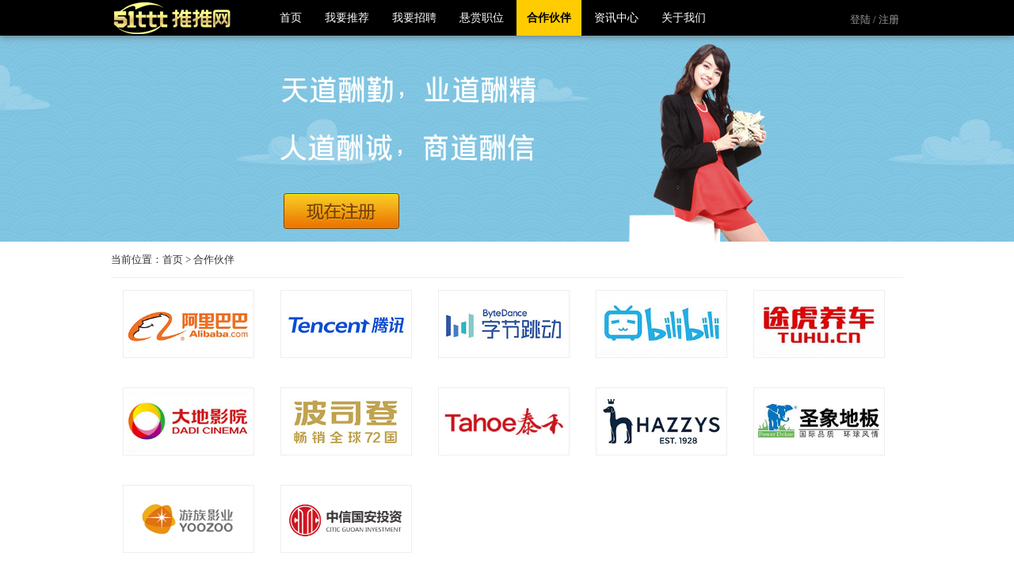

--- FILE ---
content_type: text/html; Charset=utf-8
request_url: http://www.51ttt.com/list-3-12.html
body_size: 2394
content:
<!DOCTYPE html PUBLIC "-//W3C//DTD XHTML 1.0 Transitional//EN" "http://www.w3.org/TR/xhtml1/DTD/xhtml1-transitional.dtd">
<html xmlns="http://www.w3.org/1999/xhtml">
<head>
<meta http-equiv="Content-Type" content="text/html; charset=utf-8" />
<meta name="Keywords" content="上海高端招聘,上海高级经理人招聘-" />
<meta name="Description" content="上海高端招聘,上海高级经理人招聘-" />
<title>合作伙伴-推推网-中高端人才互助推荐平台 </title>
<link rel="shortcut icon" href="favicons.ico" type="image/x-icon" />
<link href="/template/Somehr/cn/css/style.css?v=1.9" rel="stylesheet" type="text/css" />
<script type="text/javascript" src="/template/Somehr/cn/js/jquery-1.8.0.min.js"></script>
<script type="text/javascript" src="/template/Somehr/cn/js/Ji.js"></script>
<script src="/inc/image/pub.js" charset="utf-8" type="text/javascript"></script>
</head>

<body>
<div id="header">
		<div id="Top">
    	<div class="box">
            <div id="Logo"></div>
            <div id="Menu">
            	<ul>
                	<li><a href="/">首页</a></li>
                    
                    <li><a href="/list-1-27.html" >我要推荐</a></li>
                    
                    <li><a href="/list-1-26.html" >我要招聘</a></li>
                    
                    <li><a href="/list-7-14.html" >悬赏职位</a></li>
                    
                    <li><a href="/list-3-12.html"  class="current" >合作伙伴</a></li>
                    
                    <li><a href="/list-2-3.html" >资讯中心</a></li>
                    
                    <li><a href="/list-1-21.html" >关于我们</a></li>
                    
                </ul>
            </div>
            <div id="loginfo"><span id="m_login"><script>getLogin("/inc/AjaxFun.asp?action=login")</script></span></div>
        </div>
    </div>
</div>
<div class="clear"></div>
<div class="Photo_Banner mt45">
	<a href="/reg/" style="background:url(/upload/pic/Photo_Banner.jpg) no-repeat center; width:100%; height:260px; display:inline-block"></a>
</div>
<div class="box">
	<div class="CurTop">
        <div class="Cur">当前位置：<a href='/'>首页</a> > <a href='list-3-12.html'>合作伙伴</a></div>
    </div>
    <div class="clearfix"></div>
    <div class="photo_List">
    	<ul>
        
            <li>
                <img src="/Upload/Pic/16057899278842695.jpg" title="阿里巴巴" width="160" height="80"/>
            </li>
        
            <li>
                <img src="/Upload/Pic/16057895092807081.jpg" title="腾讯" width="160" height="80"/>
            </li>
        
            <li>
                <img src="/Upload/Pic/16057894589399702.jpg" title="字节跳动" width="160" height="80"/>
            </li>
        
            <li>
                <img src="/Upload/Pic/16057895371202253.jpg" title="Bilibili" width="160" height="80"/>
            </li>
        
            <li>
                <img src="/Upload/Pic/16057895657454298.jpg" title="途虎养车" width="160" height="80"/>
            </li>
        
            <li>
                <img src="/Upload/Pic/16057896245217756.jpg" title="大地影院" width="160" height="80"/>
            </li>
        
            <li>
                <img src="/Upload/Pic/16057896442928754.jpg" title="波司登" width="160" height="80"/>
            </li>
        
            <li>
                <img src="/Upload/Pic/16057896898117598.jpg" title="Tahoe泰禾" width="160" height="80"/>
            </li>
        
            <li>
                <img src="/Upload/Pic/16057897065898084.jpg" title="HAZZYS哈吉斯" width="160" height="80"/>
            </li>
        
            <li>
                <img src="/Upload/Pic/16057897397093946.jpg" title="圣象地板" width="160" height="80"/>
            </li>
        
            <li>
                <img src="/Upload/Pic/14339217338641233.png" title="游族影业" width="160" height="80"/>
            </li>
        
            <li>
                <img src="/Upload/Pic/14339217573373426.png" title="中信国安" width="160" height="80"/>
            </li>
        
        </ul>
    </div>
    <div class="pages"><span>共2页 页次:1/2页</span>&nbsp;<span class='nolink'>首页</span><span class='nolink'>上一页</span>&nbsp;<font color=red>1</font>&nbsp;<a href='list-3-12-2.html'>2</a>&nbsp;<a href='list-3-12-2.html'>下一页</a><a href='list-3-12-2.html'>尾页</a></div>
</div>


<div class="clear"></div>
<div class="Footer mt30">
	<div class="box">
    	<div class="FootLogo"></div>
        <div class="FootNav">
        	<div class="Nav">
            	<ul>
                	
                	<li><a href="/">首页</a></li>
                    
                    <li><a href="/list-1-27.html" >我要推荐</a></li>
                    
                    <li><a href="/list-1-26.html" >我要招聘</a></li>
                    
                    <li><a href="/list-7-14.html" >悬赏职位</a></li>
                    
                    <li><a href="/list-3-12.html"  class="current" >合作伙伴</a></li>
                    
                    <li><a href="/list-2-3.html" >资讯中心</a></li>
                    
                    <li><a href="/list-1-21.html" >关于我们</a></li>
                    
                    <!--
                    <li><a href="#5">网站地图</a></li>
                    -->
                </ul>
            </div>
            <div class="copyRight">
            	COPYRIGHT&nbsp;?&nbsp;2009-2014&nbsp;OSOME&nbsp;HUMAN&nbsp;RESOURCE&nbsp;SERVICES&nbsp;CO.LTD.&nbsp;ALL&nbsp;RIGHTS&nbsp;RESERVED.  <a href="http://beian.miit.gov.cn/" target="_blank">沪ICP备14042523号-1</a>
            </div>
        </div>
        <div class="snsIco">
        	<div class="vivo-sns-list">关注推推网:<a href="http://weibo.com/osome" target="_blank" class="sina"><b></b></a><a href="http://t.qq.com/osomehr" target="_blank" class="tencent"><b></b></a><a href="#" class="qzone" style="display:none"><b></b></a><a href="#" class="weixin"><b></b></a><div class="weixin-overbox"><img src="/template/Somehr/cn/images/weixin.gif" /><b></b></div></div>
        </div>
    </div>
</div>
<!--
<script charset="utf-8" type="text/javascript" src="http://wpa.b.qq.com/cgi/wpa.php?key=XzkzODAwNDY1OV8yMTc4NzFfNDAwMDUxMTE1Nl8"></script>
-->
<div style="display:none"><script src="http://s23.cnzz.com/z_stat.php?id=1253618062&web_id=1253618062" language="JavaScript"></script></div>
</body>
</html>

--- FILE ---
content_type: text/html; Charset=utf-8
request_url: http://www.51ttt.com/inc/AjaxFun.asp?action=login&_=1769247202306
body_size: 189
content:
<a href='/Member/login.asp'>登陆</a> / <a href='/Member/login.asp?action=reg'>注册</a>

--- FILE ---
content_type: text/css
request_url: http://www.51ttt.com/template/Somehr/cn/css/style.css?v=1.9
body_size: 16867
content:
@CHARSET "UTF-8";
/*基本信息*/
body,html{height:100%;}
body { margin: 0;padding: 0;font-size:12px;line-height:180%;text-align:left;color:#303030;background:#fff; font-family:"微软雅黑"; font-size:13px;}
p{margin: 0;padding: 0;}
img{border:0;}
a { COLOR: #333; TEXT-DECORATION: none;}
ul,li{list-style:none; margin:0; padding:0;}
a:hover {text-decoration:underline}
.box{ width:1000px; margin:0 auto; position:relative; zoom:1;}
.box2{ width:100%; margin:0 auto; position:relative;border-top-left-radius:2px;border-top-right-radius:2px;}
.box_m5{margin:5px;}
.clear{clear:both; width:100%; height:0px; overflow:hidden}
.mt10{margin-top:10px;}
.mt20{margin-top:20px;}
.mt30{margin-top:30px;}
.mt45{margin-top:45px;}
.grayBg{background:#F7F7F7}
.red{ color:red}
.blue{ color:blue}
.green{ color:green}
.yellow{color:#f90;}
.b{font-weight:bold}
.relative{position:relative}

.dateIco{ background:url(167.gif) right center no-repeat;}
.clearfix {*zoom: 1;}
.clearfix:before,.clearfix:after { display: table; line-height: 0; content: "";}
.clearfix:after { clear: both;}
.indicator{background:url(../images/indicator.gif) no-repeat center center; width:25px; height:25px;}
.hide { display: none;}
.yan{background:url(../images/y.gif) no-repeat; width:23px; height:16px; overflow:hidden; display: inline-block; top:8px; position:absolute;}
.clock{background:url(../images/clock.png) no-repeat; width:16px; height:16px; overflow:hidden; display: inline-block; cursor:pointer}
.msgBox{ display:inline-block; background:url(../images/x.gif) no-repeat; width:19px; height:18px; cursor:pointer}
.msgidBox{ padding-bottom:10px;}
.msgidBox div{ margin:5px auto; width:100%;}
.msgidBox strong{width:100px; float:left; text-align:right}

/* -------------------------------------------- form ------------------------------------------------ */
fieldset { padding: 0; margin: 0; border: 0;}
input.text{ display: inline-block; height: 28px; padding: 0px 6px; font-size: 12px; line-height: 28px; color: #555555;  vertical-align: middle; background-color: #fff;border:1px solid #ccc;-webkit-border-radius: 2px;-moz-border-radius: 2px;      border-radius: 2px;-webkit-box-shadow: inset 0 1px 1px rgba(0, 0, 0, 0.075);-moz-box-shadow: inset 0 1px 1px rgba(0, 0, 0, 0.075);box-shadow: inset 0 1px 1px rgba(0, 0, 0, 0.075);-webkit-transition: border linear 0.2s, box-shadow linear 0.2s;-moz-transition: border linear 0.2s, box-shadow linear 0.2s; -o-transition: border linear 0.2s, box-shadow linear 0.2s;transition: border linear 0.2s, box-shadow linear 0.2s;}



/*网站头部*/
#header{
	
	}
#Top,.memberTop{ height:45px; background:#000;webkit-box-shadow: 0px 0px 20px #000; width:100%;}
#Top{-moz-box-shadow: 0px 0px 10px #666;box-shadow: 0px 0px 10px #666; position:absolute; left:0; top:0; z-index:999}
#Logo{ background:url(../images/Logo.png) no-repeat left center; width:200px; height:45px; position:absolute; top:0; left:0;}
#Menu{position:absolute; left:200px; top:0;}
#Menu ul{ width:600px;}
#Menu ul li{display:inline-block;display:-moz-inline-stack;zoom:1;*display:inline;}
#Menu ul li a{color:#FFF; font-size:14px; padding:0 13px; line-height:45px; height:45px; float:left}
#Menu ul li a:hover,#Menu ul li a.current{background:#FC0; color:#000; text-decoration:none; font-weight:bold}
#loginfo{ position:absolute; right:5px; top:2px; color:#999; line-height:45px;}
#loginfo a{color:#999;}
.mMenu{ width:100%; height:42px; line-height:42px; font-size:14px;-moz-box-shadow: 0px 0px 6px 0px #000;box-shadow: 0px 0px 6px 0px #000; background:#475359; border-top:#56646b solid 1px; border-bottom:1px #152d3e solid}
.mMenu ul li{border-right:1px #4e5a61 solid; border-left:1px solid #3d474d; margin:0; float:left;}
.mMenu ul li a{font-family:"新宋体";color:#FFF; font-size:14px; width:123px; text-align:center; float:left;color:#FFF;}
.mMenu ul li a:hover,.mMenu ul li a.active{background:#FC0; color:#000; text-decoration:none; font-weight:bold}
.banner{margin-top:45px; position:relative; z-index:99}
.loginBox{ position:absolute; right:-290px; top:30px; width:290px; height:320px; background:#000; z-index:1000;filter:alpha(opacity=50);-moz-opacity:0.5; opacity:0.5;}
.loginBox .logNav{}
.loginBox .logNav ul{}
.loginBox .logNav li{background:#333;line-height:35px; height:35px; text-align:center; float:left;width:145px;}
.loginBox .logNav li.active{background:#000; font-size:14px; font-weight:bold;}
.loginBox .logNav li p{ position:relative; color:#FFF}
.logBox{position:absolute; width:260px; padding:20px 15px; height:215px; top:-900; z-index:2000; overflow:hidden}
.logBox .input-text{ height:15px; border-radius:3px; border:1px #ccc solid; padding:10px; width:237px; margin-bottom:10px;}
.logBox .input-ChkText{height:15px; border-radius:3px; border:1px #ccc solid; padding:10px; width:90px; margin-bottom:10px;}
.logBox .btn_Login,.logBox .btn_Reg{height:35px; font-size:18px; font-family:"微软雅黑"; color:#FFF; border-radius:2px;  width:257px; line-height:35px;}
.logBox .btn_Login:hover,.logBox .btn_Reg:hover{ font-size:20px;}
.logBox .btn_Login{ background:#FC0; border:1px #FC0 solid;}
.logBox .btn_Reg{ background:#034689; border:1px #034689 solid;}
.tipReg,.tipLogin{ border-top:dotted #ccc 1px; margin-top:10px; height:45px; line-height:45px; color:#FFF}


/*首页*/
.iXszw .Tit,.iHyzx .Tit,.iZcfx .Tit{font-size:19px; font-family:"微软雅黑"; border-bottom:1px #ccc solid; padding-bottom:8px;}

.iXszw{ width:320px; float:left;}
.iXszw ul{}
.iXszw ul li{ height:25px; line-height:25px; position:relative;}
.iXszw ul li b{ float:left; width:70px; font-weight:normal}
.iXszw ul li span{width:170px;white-space:nowrap; text-overflow:ellipsis;  overflow: hidden; float:left}
.iXszw ul li i{right:0px; position:absolute; text-align:right; font-style:normal; overflow:hidden; height:25px;}


.iHyzx{ width:340px; float:left; margin-left:35px;}
.iHyzx .hotNews{ height:80px; overflow:hidden; margin-top:10px;}
.iHyzx .hotNews .pic{width:115px; height:70px; text-align:center; border:1px solid #ccc; padding:1px; float:left;}
.iHyzx .hotNews .cont{float:right; width:200px;text-overflow: ellipsis; height:70px; font-size:12px;word-wrap: break-word; overflow:hidden; }
.iHyzx .hotNews .title a{ font-weight:bold; color:#009}
.iHyzx .List{margin-top:10px;}
.iHyzx .List li{ background:url(../images/arrow.gif) no-repeat left center; height:25px; line-height:25px; padding-left:10px; position:relative}
.iHyzx .List li .date{ position:absolute; right:0px; color:#ccc; text-align:right;}



.iZcfx{ width:252px; float:right; margin:0 15px;}
.iZcfx .hotNews{ height:80px; overflow:hidden; margin-top:10px; margin-bottom:5px; padding-bottom:5px;}
.iZcfx .hotNews .pic{width:90px; height:70px; text-align:center; border:1px solid #ccc; padding:1px; float:left;}
.iZcfx .hotNews .cont{float:right; width:150px; height:70px; overflow:hidden;word-wrap: break-word; font-size:12px;text-overflow: ellipsis;}
.iZcfx .hotNews .title a{ font-weight:bold;}


.iLink{ padding:30px 0; color:#BBB}
.iLink a{ color:#BBB}
.iLink .Tit{width:65px; float:left;}
.iLink .List{ float:right; width:930px;}
.iLink .List li{display:inline-block;display:-moz-inline-stack;zoom:1;*display:inline; margin-left:10px;}

.iPartners{ padding:30px 0;}
.iPartners .Tit{font-size:19px; font-family:"微软雅黑"; margin-bottom:20px}
.iPartners .List{}
.iPartners .List li{display:inline-block;display:-moz-inline-stack;zoom:1;*display:inline; width:190px; height:90px; margin:3px;}
.iPartners .List li img{width:190px; height:90px;}



.Footer{ background:#202223; height:140px;}
.Footer .FootLogo{background:url(../images/Logo_foot.gif) no-repeat left center; height:140px; width:180px; float:left}
.Footer .FootNav{ float:left; margin-left:40px; height:140px;}
.Footer .FootNav .Nav{ margin-top:30px;}
.Footer .FootNav .Nav li{display:inline-block;display:-moz-inline-stack;zoom:1;*display:inline; margin:0px 12px;}
.Footer .FootNav .Nav li a{ color:#CCC}
.Footer .FootNav .Nav li a:hover{ color:#FC0}
.copyRight{ padding-left:12px; color:#555; margin-top:10px; font-family:Arial, Helvetica, sans-serif; font-size:10px}
.copyRight a{color:#555;}
.copyRight a:hover{color:#3d582e}


.snsIco{position:absolute; top:30px; right:0; color:#ccc;}
.snsIco a{width:27px; height:27px; display:inline-block; overflow:hidden; margin-left:8px; background:#4d4e4f; -webkit-border-radius:4px; -moz-border-radius:4px; -ms-border-radius:4px; border-radius:4px; -webkit-transition:background .2s ease-in-out; -moz-transition:background .2s ease-in-out; -ms-transition:background .2s ease-in-out; transition:background .2s ease-in-out; vertical-align:middle;}
.snsIco a b{width:27px; height:27px; overflow:hidden; display:inline-block; background:url(../images/sns-ico.png) no-repeat;}
.snsIco a:hover b{-webkit-transition-delay:.1s; -moz-transition-delay:.1s; -ms-transition-delay:.1s; transition-delay:.1s;}
.snsIco a.sina b{background-position:0 0;}
.snsIco a.sina:hover{background:#e52c42;}
.snsIco a.sina:hover b{background-position:0 -27px;}
.snsIco a.tencent b{background-position:-27px 0;}
.snsIco a.tencent:hover{background:#14addf;}
.snsIco a.tencent:hover b{background-position:-27px -27px;}
.snsIco a.weixin b{background-position:-54px 0;}
.snsIco a.weixin:hover{background:#20a900;}
.snsIco a.weixin:hover b{background-position:-54px -27px;}
.snsIco a.qzone b{background-position:-81px 0;}
.snsIco a.qzone:hover{background:#ffc600;}
.snsIco a.qzone:hover b{background-position:-81px -27px;}
.snsIco a.renren b{background-position:-108px 0;}
.snsIco a.renren:hover{background:#056be8;}
.snsIco a.renren:hover b{background-position:-108px -27px;}
.weixin-overbox{width:125px; height:125px; background:#fff; position:absolute; bottom:40px; right:-50px; -webkit-border-radius:2px; -moz-border-radius:2px; -ms-border-radius:2px; border-radius:2px; -webkit-box-shadow:0 0 5px rgba(0,0,0,.3); -moz-box-shadow:0 0 5px rgba(0,0,0,.3); -ms-box-shadow:0 0 5px rgba(0,0,0,.3); box-shadow:0 0 5px rgba(0,0,0,.3); z-index:99; display:none;}
.weixin-overbox img{position:relative; left:15px; top:15px;}
.weixin-overbox b{width:18px; height:12px; overflow:hidden; background:url(../images/overbox-cd-icon.png) no-repeat; position:absolute; bottom:-12px; left:50%; margin-left:-9px;}


/*注册页面*/
.regFrm{ width:860px; border:1px solid #ccc; margin:70px auto 10px auto; padding:25px 50px; background:url(../images/welcome-bg.png) no-repeat bottom right}
.regFrm .title{border-bottom:1px #ddd solid; height:60px; line-height:60px; font-family:'微软雅黑'; font-size:20px;}
.regFrm .title em{background:#06C; width:8px; height:25px; overflow:hidden; margin:17px 10px 0 0;}
.regFrm .Frm{width:680px; margin:0 auto}
.regFrm .Frm div{margin-top:20px; height:40px; line-height:40px;}
.regFrm .Frm div.clear{margin-top:1px;}
.regFrm .Frm div Strong{float:left; width:150px; text-align:right; font-weight:normal; margin-top:10px; font-family:'新宋体'; font-size:14px; margin-right:15px;}
.regFrm .Frm div Strong em{color:#F00; margin-right:5px; font-style:normal}
.regFrm .Frm div span{ margin-top:10px}
.regFrm .Frm div span input.text{width:290px; background:#fafafa; height:28px; line-height:28px; font-size:14px; padding:0; border-left:1px #d2d2d2 solid; border-top:1px #d2d2d2 solid; border-right:1px #f2f2f2 solid; border-bottom:1px #f2f2f2 solid; border-radius:0px; padding:0 5px;}
.regFrm .Frm div span button{ height:29px; line-height:29px; padding:0px 10px; background:#3a91e1; color:#fff; border:0; margin:1px 0;}
.regFrm .Frm div span button:hover{ background:#6db2f3;}
.regFrm .Frm div span button.grayBtn{ background:#DDD;}
.regFrm .Frm .subTitle{ background:url(../images/dot-line.png) repeat-x center; height:25px; line-height:25px; margin-top:40px;}
.regFrm .Frm .subTitle i{background:#FFF; float:left; font-style:normal; font-size:14px; padding-right:20px; font-family:'新宋体'; font-weight:bold}
.regFrm .regbtn{ text-align:center}
.regFrm .regbtn button{ height:35px; line-height:35px; padding:0px 30px; font-weight:bold; background:#F60; color:#fff; font-size:16px; border:0;}
.regFrm .regbtn button:hover{ background:#F90;}
.regFrm .btndis{ background:}


/*内页*/
.CurTop{ height:45px; line-height:45px; border-bottom:1px #eee solid; position:relative}
.CurTop .rSearch{ position:absolute; right:0px; top:9px; border:1px #eee solid; height:28px; line-height:28px; padding:0;}
.CurTop .rSearch form{margin:0; padding:0; border:0;}
.CurTop .rSearch form .inTxt{ border:0; height:26px; line-height:26px; width:220px; padding:0 5px; margin:0;}
.CurTop .rSearch form .Btn{ height:28px; line-height:28px; font-size:14px; color:#FFF;background:#FC0; text-align:center; border-left:1px #eee solid; border-top:0px #FC0 solid; border-right:0px #FC0 solid; border-bottom:0px #FC0 solid; width:60px; position:absolute; right:0px; top:0;}

.newsleft,.jobleft{float:left; width:630px; padding:20px; border:1px solid #eee; background:#FFFDF0}

/*新闻咨询*/
.newslist_ctr { margin:0 auto;width:100%;height:35px;line-height:35px;border-bottom:1px #C9C9C9 dotted;font-size:14px;}
.newslist_title { float:left;width:88%;}
.newslist_date { float:left;width:12%;}

.newsshow_title { margin:0 auto;width:100%;height:30px;padding-top:10px;font-size:16px;font-weight:bold;text-align:center;}
.newsshow_sm { margin:0 auto;width:100%;height:30px;line-height:30px;text-align:center;border-bottom:1px #e2e2e2 dotted;margin-bottom:25px; padding-bottom:25px;}
.newsshow_ctt { margin:0 auto;padding:5px 0;width:100%;height:auto;overflow:hidden;line-height:28px;font-size:14px;}
.newsshow_ctt span a { border-bottom:1px #c97500 dashed;}
.newsshow_xg,.newsshow_fx { margin:0 auto;width:100%;height:auto;overflow:hidden;text-align:left;border-top:1px #e2e2e2 solid;line-height:20px;padding-top:5px;}
.newsshow_fx { float:right;width:auto;padding-top:5px;padding-bottom:10px;text-align:right;border:0;}
.slidectr { margin:0 auto;float:left;width:100%;height:auto;}



.newsright{width:300px; float:right}
.newsright .box2{border:1px solid #eee; padding-bottom:10px; overflow:hidden}
.newsright .box2 .Tit{height:35px; line-height:35px; border-bottom:1px solid #eee; background:#F5F5F5}
.newsright .box2 .Tit span{margin-left:15px; font-size:14px; font-weight:bold; color:#000; font-family:"新宋体"}
.newsright .box2 .List{}
.newsright .box2 .List li{background:url(../images/arrow2.gif) no-repeat 5px center; padding-left:15px; line-height:30px; height:30px; padding-right:5px;white-space:nowrap; text-overflow:ellipsis;  overflow: hidden; border-bottom:1px #ddd dotted; margin:0 10px;}
.newsright .box2 .List li a{color:#008; font-size:12px; font-family:"新宋体"}
.newsright .box2 .List li a:hover{text-decoration:underline}

.newsright .newsnav{ margin-bottom:10px;}
.newsright .newsnav ul{margin:10px; text-align:left}
.newsright .newsnav ul li{display:inline-block;display:-moz-inline-stack;zoom:1;*display:inline; border:1px #eee solid; height:28px; line-height:28px; width:44%; margin:5px 5px 0 5px; text-align:center}
.newsright .newsnav ul li.current{ background:#3580BD; color:#FFF}
.newsright .newsnav ul li.current a{color:#fff;}
.newsright .newsnav ul li.current a:hover{ background:#2B6880}
.newsright .newsnav ul li a{float:left;width:100%; height:100%; text-decoration:none}
.newsright .newsnav ul li a:hover{ background:#F9F9F9;}
.newsList{}
.newsList dt strong,.newsList dt h3{display:inline-block;display:-moz-inline-stack;zoom:1;*display:inline; }
.newsList dt strong{ background:url(../images/xwslbg.gif) no-repeat right center; height:22px; padding:0 10px 0 5px; text-align:right; line-height:22px; color:#fff; font-weight:normal;}
.newsList dt h3{ font-size:16px; font-weight:normal}
.newsList dt,.newsList dd,.newsList dl{padding:0; margin:0;}
.newsList dd span{display:inline-block;display:-moz-inline-stack;zoom:1;*display:inline;}
.newsList dd.pic{ width:228px; height:164px; float:left; border:1px solid #ccc;}
.newsList dd.pic img{width:228px; height:164px;}
.newsList dd.Cont{ float:right; width:390px;}
.newsList dd.Cont dl{font-size:12px; color:#333; position:relative}
.newsList dd.Cont .Vtime strong{ font-weight:normal}
.newsList dd.Cont .Views{ background:url(../images/icon1.gif) no-repeat left center; padding-left:20px; color:#ccc; position:absolute; right:0px; height:16px; line-height:16px;}
.newsList dd.Cont .info{ position:relative; line-height:22px; height:135px;text-overflow: ellipsis; width:390px;}
.newsList dd.Cont .info a{ position:absolute; right:-130px; bottom:0; font-weight:bold; color:#03f;width:200px; z-index:999; padding:0; margin:0;}

/*====================赏金猎人============================*/
.jobShowTitle{ color:#2c468c; font-size:33px; font-weight:bold; padding:10px;}
.jobCont{ padding:10px;}
.jobCont h2{font-size:16px; font-family:"新宋体"; margin-top:35px;}
.jobCont .Cont{ padding:5px 20px; font-size:14px; font-family:"新宋体"; line-height:200%;}
.jobCont .Cont strong{ font-weight:normal; margin-right:10px;}
.jobCont .Cont .price{ font-size:28px; font-weight:bold; font-family:"微软雅黑"; color:#F60;}
.jobCont .Cont .l40{width:40%; float:left}
.jobCont .Cont .r50{width:49%; float:right}
.JobList li{ height:30px; line-height:30px; position:relative; margin:0 10px;font-family:"新宋体"; border-bottom:1px #ddd dotted}
.JobList li b{ float:left; width:40px; font-weight:normal; color:#999; overflow:hidden; height:30px;}
.JobList li span{width:180px;white-space:nowrap; text-overflow:ellipsis;  overflow: hidden; float:left}
.JobList li i{right:0px; position:absolute; text-align:right; font-style:normal; overflow:hidden; height:25px; color:#F60}

.JobSoLeft{ float:left; width:745px;}
.JobSoLeft ul{ padding:10px 5px;}
.JobSoLeft li{float:left; color:#666; font-size:12px; font-family:"新宋体"}
.JobSoLeft .rewardBox{width:90px; float:left; border-radius:5px; border:1px solid #D00;-moz-box-shadow: 0px 0px 5px #BBB;box-shadow: 0px 0px 5px #BBB; background:#FFF}
.JobSoLeft .rewardBox .price{height:50px; line-height:50px; font-family:Arial; font-weight:bold; font-size:26px;text-align:center; color:#D00;}
.JobSoLeft .rewardBox .title{text-align:center; height:25px; line-height:25px; font-size:14px; color:#FFF; background:#D00}
.JobSoLeft .jobtitle{margin-left:25px; width:230px;}
.JobSoLeft .jobtitle a{color:#009; font-size:14px; font-weight:bold}
.JobSoLeft .Salary{margin-left:20px;}
.JobSoLeft .Salary span{color:#C00; font-family:Arial; font-weight:bold}
.JobSoLeft .Time{ float:right; width:200px; text-align:center}
.JobSoLeft .Time a{ display:inline-block; height:30px; line-height:30px; font-size:14px; font-weight:bold; background:url(../images/btn_bg.jpg) repeat-x center; padding:0 25px; color:#FFF; margin-top:10px;}
.JobSoLeft .Time a:hover{color:#FF0}


.JobSoRight{ float:right; width:230px;}
.JobSoRight .pList{}
.JobSoRight .pList ul{}
.JobSoRight .pList ul li img{width:230px; border:1px solid #eee;}




.sojob-result-title{ background:#f1f1f1;border-bottom: 1px solid #e6e6e6; height:35px; line-height:35px;}
.sojob-result-title li{float: left; padding-right: 10px;}
.sojob-result-list li{ border-bottom: 1px dotted #e6e6e6}
.sojob-result-list a{ display: block; padding: 14px 10px; color: #454545}
.sojob-result-list h3{ font-weight: normal; margin: 0; padding: 0; color: #03f; font-size: 18px; font-family: "microsoft yahei"; line-height: 20px; padding: 5px 0; word-break: break-all; word-wrap: break-word;}
.sojob-result-list a:hover h3 { color: #fc0;}
.sojob-result a:visited h3 { color: #800080;}
.sojob-result-list a:hover{ background-color: #fafafa; text-decoration: none;}
.sojob-result-list dt{ float: left; padding-right: 10px;}
.sojob-result-list dt span{ color: #999}
.sojob-result-list .company{ width: 160px;}
.sojob-result-list .city{ width: 120px; text-align:center}
.sojob-result-list .date{ width: 150px; float:right; text-align:center}
.sojob-result-list .salary{ width: 90px; white-space: nowrap; padding-right: 0; text-align:center}
.sojob-result-list .salary span{ padding-right: 8px;}
.sojob-result-list .salary .orange{ font-size: 14px; font-family: Arial,"microsoft yahei"; font-weight: normal; color: #ff7f00; vertical-align: middle;}
.sojob-result-list .reward{font-size:18px; color:#F70;font-family: "microsoft yahei"; width:120px; text-align:center}
.sojob-result-list .reward span{ font-size:12px;}
.rewardTag{ background:url(../images/xsbg.gif) no-repeat left center; height:18px; padding:0 5px 0 13px; line-height:18px; font-size:10px; font-family:Arial,Verdana; color:#FFF;display:inline-block;display:-moz-inline-stack;zoom:1;*display:inline;}
.sort{}
.sort li{display:inline-block;display:-moz-inline-stack;zoom:1;*display:inline; width:50%;}

.Ab_Left{width: 230px;overflow: hidden;float: left;}
.Ab_Left .title{background: url(../images/title.jpg) no-repeat;height: 30px;padding-top: 10px;color: #fff;font-weight: 700;padding-left: 40px;font-size: 14px;}
.AbL_box{border-left: 1px solid #dbdbdb;border-right: 1px solid #dbdbdb;margin-bottom: 10px;}
.AbL_box li{width: 228px;background: url(../images/line.gif) repeat-x; height:33px; line-height:33px; border-bottom:1px solid #ddd;}
.AbL_box li a{ background:url(../images/squ1.gif) no-repeat 25px center; padding-left:45px;}
.AbL_box li a:hover{ background:url(../images/squ2.gif) no-repeat 25px center; padding-left:45px; font-weight:bold; text-decoration:none; color:#036}

.Ab_Right{ float:right; width:717px; border:1px solid #b6cbe8; background:url(../images/bg_top.jpg) no-repeat top center; padding:5px 15px;}
.Ab_Right .title{background: url(../images/title_bg.gif) no-repeat left bottom;height: 50px;line-height: 50px;color: #235893;font-weight: 700; font-size:18px; margin-bottom:20px;}

.Photo_Banner{ width:100%; height:260px; text-align:center}

.photo_List{}
.photo_List li{ border:1px solid #eee; padding:2px; width:160px; height:80px; position:relative; margin:15px;display:inline-block;display:-moz-inline-stack;zoom:1;*display:inline; overflow:hidden; text-align:center;}
.photo_List li div{ height:25px; line-height:25px; margin-top:10px;}
.photo_List li:hover{ border:1px solid #FC0}
.photo_List li:hover div{font-weight:bold}

/*会员中心*/
.uInfo{float:left; width:235px; zoom:1; border:1px #e6e6e6 solid; background:#FFF; padding:10px; position:relative}
.uInfo dt{ border-bottom: 1px dotted #f3f3f3; zoom:1; padding-bottom:10px; margin-bottom:10px;}
.uInfo dt span{ font-size:18px; font-weight:bold; font-family:"微软雅黑"; line-height:25px}
.uInfo dt span div{ font-size:12px; font-weight:normal;line-height:25px;}
.uInfo dt span div i{ color:#F00;font-family:"Arial"; font-weight:bold; font-size:16px; padding:5px; font-style:normal;}
.uInfo dt .uIcon{ margin-right:20px; width:75px; height:75px; overflow:hidden; float:left}
.uInfo dt a.uBtn1{margin:0 auto; height:35px; line-height:35px; border:none; width:90%; font-size:18px; font-family:"微软雅黑"; color:#FFF;display:inline-block;display:-moz-inline-stack;zoom:1;*display:inline; border-radius:3px;background:#F90 url(../images/uBtn_bg1.jpg) repeat-x center;}
.uInfo dt a.uBtn1:hover{ background:#FE0 url(../images/uBtn_bg2.jpg) repeat-x center;; text-decoration:none}
.uInfo dt a.uNum{  position:relative;width:90%;display:inline-block;display:-moz-inline-stack;zoom:1;*display:inline; border-radius:3px; padding:0 20px;}
.uInfo dt a.uNum:hover{ text-decoration:none; color:blue}
.uInfo dt a.uNum i{ position:absolute; right:120px; color:#F00; font-weight:bold; font-style:normal}
.uInfo dt a.uNum strong{ position:absolute; right:40px; font-weight:normal; font-family:Arial, Helvetica, sans-serif; font-size:9px}
.uInfo .Ann{ margin-top:20px;}
.uInfo .Ann .title{ height:35px; font-size:16px; font-weight:bold; line-height:35px; border-bottom:1px #eee solid;}
.uInfo .Ann .title span{margin-left:5px; height:15px; width:5px; background:#03C; margin-right:10px; margin-top:12px; overflow:hidden; float:left}
.uInfo .Ann .alist{}
.uInfo .Ann .alist li{ padding:5px; margin-top:5px; border-bottom:1px dotted #ccc;}
.uInfo .Ann .alist li .ntit a{font-size:14px; color:#039; font-family:"新宋体"; font-weight:bold}
.uInfo .Ann .alist li .time{color:#ccc; font-size:10px; margin-top:5px}
.uNewsshow{}
.uNewsshow .title{ text-align:center; color:#999; padding-bottom:10px; border-bottom:1px dotted #ccc;}
.uNewsshow .title h2{ color:#000; margin:5px;}
.uNewsshow .cont{ margin-top:10px;}



.uBox{ width:710px; float:right;zoom:1; border:1px #e6e6e6 solid; background:#FFF; padding:8px;}
.uSearch{ margin-bottom:10px; height:35px; overflow:hidden;}
.uSearch ul li{display:inline-block;display:-moz-inline-stack;zoom:1;*display:inline;}
.uSearch ul li input.text{border-radius:0;-moz-border-radius:0;}
.uSearch ul li input.text{border-radius:0;-moz-border-radius:0;}
.uSearch ul li button{ display:inline-block; height: 28px;font-size: 14px; line-height: 28px; color: #fff;  vertical-align: middle; background-color: #03D;  border:0; padding:0 20px;}
.uSearch ul li button:hover{ background-color:#03F}

.uAcc_Title{ height:35px; line-height:35px; font-size:14px; font-weight:bold; background:#eee; padding-left:20px;}

.uResume_Title{ height:30px; line-height:30px; font-size:14px; background:#F6F6F6; margin-top:20px; position:relative;}
.uResume_Title a.rEdit{ position:absolute; right:80px; top:2px; background:url(../images/rediticon.png) no-repeat center left; padding-left:22px; font-size:12px; font-weight:normal; font-family:"新宋体"; color:#0EA6C0}
.uResume_Title a.rDel{ position:absolute; right:20px; top:2px; background:url(../images/rdelicon.png) no-repeat center left; padding-left:22px; font-size:12px; font-weight:normal; font-family:"新宋体"; color:#0EA6C0}
.rAdd{ color:#009; font-size:16px;}
.uResume_Title em{width:5px; background:#36C; height:30px; overflow:hidden; float:left; margin-right:10px}
.uResumeView{width:710px;}
.uResumeView div{margin:10px; line-height:25px;clear:both;}
.uResumeView div span{float:left;}
.uResume_GK{}
.uResume_GK em{font-style:normal; font-size:5px; margin:0 15px; color:#CCC; font-family:Arial, Helvetica, sans-serif; line-height:25px;}

.ml20,.ml30,.ml50,.ml80,.ml10,.ml15,.ml5{ text-align:left; float:left;}
.mc20,.mc30,.mc50,.mc80,.mc10,.mc15,.mc5{ text-align:center; float:left}
.mr20,.mr30,.mr50,.mr80,.mr10,.mr15,.mr5{ text-align:right; float:left}
.ml20,.mc20,.mr20{width:20%;}
.ml30,.mc30,.mr30{width:30%;}
.ml50,.mc50,.mr50{width:50%;}
.ml80,.mc80,.mr80{width:80%;}
.ml10,.mc10,.mr10{width:10%;}
.ml15,.mc15,.mr15{width:15%;}
.ml5,.mc5,.mr5{width:5%;}

.Frm{ position:relative}
.Frm div{ margin:10px;}
.Frm span{display:inline-block;display:-moz-inline-stack;zoom:1;*display:inline;}
.Frm .Frm_Tit{ width:150px; text-align:right; font-weight:bold}
.Frm .uPic{ position:absolute; right:120px; top:30px; text-align:center}
.Frm .uPic img{border:3px solid #eee;}
.Frm .uPic .input_up{width:105px; text-align:left;}
.Frm .uPic .input_up i{float:left;width: 14px;height: 14px;margin-top: 2px;margin-left: 2px;margin-right: 5px;background: url(../images/resume_big.png) -8px -95px no-repeat;}
.Btn{text-align:center; margin-top:40px;}
.Btn button{ text-align:center; padding:0 15PX; margin:0; border:none; height:35px; line-height:35px;}
.input_btn{ background:#4685d8; color:#FFF;}
.input_btn2{ background:#C40005; color:#FFF;}
.input_btn:hover,.input_btn2:hover{ background:#EEE;color:#333;}


.resumeTit{height:40px; border-bottom:1px #EEE solid; font-size:16px; line-height:40px; background:url(../images/tag.gif) no-repeat 10px center; padding-left:40px; margin-top:50px;}


/*选项卡样式*/
ul.tabs {margin:0px; padding-left:10px;margin-top:5px;margin-bottom:6px; border-bottom:1px #ddd solid; position:relative; height:27px;}
ul.tabs li {display:inline;}
ul.tabs li a {background-color:#464c54;color:#ffebb5;padding:8px 14px 8px 14px;text-decoration:none;font-size:12px;font-family:Verdana, Arial, Helvetica, sans-serif;font-weight:bold;text-transform:uppercase;border:1px solid #464c54;background-image:url(../images/tab_off.jpg);background-repeat:repeat-x;	background-position:bottom;}
ul.tabs li a:hover {background-color:#2f343a;border-color:#2f343a;}
ul.tabs li a.active {background-color:#fff;color:#282e32;border:1px solid #ddd; border-bottom: 1px solid #fff;background-image:url(../images/tab_on.jpg);background-repeat:repeat-x;background-position:top;}
/*选项卡样式结束*/


.m_title { float:left;width:100%;height:32px;background:#F0F0F0; border-bottom:1px #ddd solid;border-top:1px #F9F9F9 solid;line-height:32px; overflow:hidden; background-image: -moz-linear-gradient(top, #FCFCFC, #F0F0F0); /*火狐*/
background: -o-linear-gradient(top, #FCFCFC 0%,#F0F0F0 100%);/*Opera*/
background-image: -webkit-gradient(linear, left top, left bottom, color-stop(0, #FCFCFC), color-stop(1,#F0F0F0)); /*Chrome*/
filter: progid:DXImageTransform.Microsoft.gradient(startColorstr='#FCFCFC', endColorstr='#F0F0F0', GradientType='0');}
.m_content ul,.uJobList ul{ border-bottom:1px solid #eee;width:100%; display:inline-table}
.m_content ul li,.m_title ul li{float:left; line-height:36px;}
.uJobList ul li{float:left; line-height:25px; padding:5px 0;}
.m_c5,.m_c10,.m_c15,.m_c20,.m_c25,.m_c30,.m_c35,.m_c40,.m_c45,.m_c50 {text-align:center;display:block;white-space: nowrap; position:relative;overflow:hidden}
.m_l5,.m_l10,.m_l15,.m_l20,.m_l25,.m_l30,.m_l35,.m_l40,.m_l45,.m_l50 {display:block;white-space: nowrap;position:relative; overflow:hidden}
.m_l5,.m_c5 {width:5%;}
.m_l10,.m_c10 {width:10%;}
.m_l15,.m_c15 {width:14%;}
.m_l20,.m_c20 {width:20%;}
.m_l25,.m_c25 {width:25%;}
.m_l30,.m_c30 {width:30%;}
.m_l35,.m_c35 {width:35%;}
.m_l40,.m_c40 {width:40%;}
.m_l45,.m_c45 {width:45%;}
.m_l50,.m_c50 {width:50%;}
.uJobList .uJob_title,.uJobList .company{ padding-left:10px}
.uJobList .company,.uJobList .city{color:#AAA}
.uJobList .salary{color:#F60}
.uJobList .uJobAddDate{margin-top:15px; color:#BBB; line-height:50px;}
.uJobList .Reward{ background:url(../images/xz.gif) no-repeat left center; padding:0 4px 0 18px; height:50px; line-height:50px; color:#F60; font-size:16px; font-family:Verdana, Geneva, sans-serif; font-weight:bold;}
.tjBtn{ background:#F60 url(../images/tj.gif) no-repeat 6px center; color:#FFF;text-align:center; padding:0 6px 0 20px; margin:0; border:0px; height:25px; line-height:25px;}
.tjBtn:hover{ background-color:#F93;}
.bigTjBtn{ background:url(../images/tjan.gif) no-repeat; width:180px; height:59px; border:0px; padding:0; margin:0; position:absolute; right:40px; top:50px;}




.boxBtn{height:35px; line-height:35px; background:#EEE; width:100%; position:absolute; left:0; bottom:10px; text-align:right}
.boxBtn button.green{background-color: #5CB85C;color: #fff;outline: none;border: 1px solid #4CAE4C;border-radius: 2px;cursor: pointer;display: inline-block;font-weight: normal;margin:4px 6px 0 0;*margin: 3px 6px 0 0;padding: 3px 10px;*padding:3px 10px 0;text-align: center;vertical-align: middle;white-space: nowrap;}
.boxBtn button.green:hover{background-color: #47A447;border-color: #398439;}

.boxBtn button.red{background-color: #D9534F;color: #fff;outline: none;border: 1px solid #D43F3A;border-radius: 2px;cursor: pointer;display: inline-block;font-weight: normal;margin:4px 6px 0 0;*margin: 3px 6px 0 0;padding: 3px 10px;*padding:3px 10px 0;text-align: center;vertical-align: middle;white-space: nowrap;}
.boxBtn button.red:hover{background-color: #D2322D;border-color: #AC2925;}



.ReWardInfo{float:left; width:360px;margin:20px 10px; padding-right:20px; color:#666; position:relative; border-right:1px solid #DDD;}
.Balance div{line-height:30px;}
.Balance i{ color:#F00;font-family:"Arial"; font-size:22px; padding-right:10px; font-style:normal;}
.rewinfo div{ font-size:12px; font-weight:normal;line-height:25px;}
.rewinfo div i{ color:#F00;font-family:"Arial Black"; font-size:16px; padding:5px; font-style:normal;}
.ReWardInfo .Btn{ position:absolute; bottom:10px; right:10px;}
.ReWardInfo .Btn a.jyjl{ background:#4685d8 url(../images/jyjl.gif) no-repeat 5px center; padding:5px 10px 5px 30px; color:#FFF;}
.ReWardInfo .Btn a.jyjl2{ background:#4685d8 url(../images/jyjl2.gif) no-repeat 5px center; padding:5px 10px 5px 30px; color:#FFF;}
.ReWardInfo .Btn a:hover{background-color:#aaa; text-decoration:none}
.MyCard{ float:right; width:285px; margin:20px 10px;}

/*网站主题*/
#main { margin:0 auto;width:1000px;height:auto;overflow:hidden;zoom:1;}
    .m_ctr { margin:8px 0 0 0;float:left;width:1000px;height:auto;overflow:hidden;}
    .m_ctr1,.m_ctr5 { margin:8px 0 0 0;float:left;width:1000px;height:35px;background:#fff;display:inline;}
	    .m_ctt11 { margin:5px 0;float:left;width:662px;height:25px;display:inline;line-height:25px;background:url(../images/notice.gif) 10px 3px no-repeat;padding-left:38px;}
		.m_ctt12 { margin:7px 12px 0 0;float:right;width:20px;height:20px;display:inline;}
	.m_ctr21 { float:left;width:278px;height:260px;background:#fff;padding:3px;}
	    .m_ctitle { float:left;width:100%;height:35px;background:#f6f7fb;}
		    .m_ct11,.m_ct21,.m_ct31,.m_ct41,.m_ct51 { float:left;width:auto;height:35px;background:url(../images/e1.gif) no-repeat #069ee7;padding-left:35px;line-height:35px;font-size:14px;color:#fff;padding-right:15px;}
			.m_ct21 { background:url(../images/e2.gif) no-repeat #069ee7;}
			.m_ct31 { background:url(../images/e3.gif) no-repeat #069ee7;}
			.m_ct41 { background:url(../images/e4.gif) no-repeat #069ee7;}
			.m_ct51 { background:url(../images/e5.gif) no-repeat #069ee7;}
			.m_ct12 { float:right;width:50px;height:35px;padding-right:12px;line-height:35px;text-align:right;}
			.m_ct12 a { COLOR: #bbb; TEXT-DECORATION: none;}
            .m_ct12 a:hover { COLOR: #bbb;}
		.m_ctt21 { float:left;width:262px;height:auto;overflow:hidden;padding:10px 8px 0px 8px;line-height:23px;}
		.m_ctt21 img { margin:5px 14px 0 0;float:left;width:128px;height:95px;border:1px #d7d6d4 solid;padding:2px;display:inline;}
	.m_ctr22 { margin:0 8px;float:left;width:444px;height:260px;background:#fff;padding:3px;display:inline;}
	    .m_ctt22 { float:left;width:428px;height:218px;padding:15px 8px 0 8px;}
		.m_newsctr { margin:0 0 4px 0;float:left;width:428px;height:106px;border-bottom:1px #b0b0b0 dotted;display:inline;}
		    .m_newspic { margin:0 14px 0px 0;float:left;width:128px;height:95px;border:1px #d7d6d4 solid;padding:2px;display:inline;}
			.m_newstitle { float:left;width:280px;height:30px;line-height:30px;font-weight:bold;}
			.m_newsinfo { float:left;width:280px;height:auto;overflow:hidden;padding-top:5px;line-height:23px;}
		.m_newstxtctr { float:left;width:428px;height:29px;line-height:29px;border-bottom:1px #b0b0b0 dotted;}
		    .m_newstxt1 { float:left;width:348px;color:#c97500}
			.m_newstxt2 { float:left;width:80px;}
	.m_ctr23 { float:left;width:244px;height:260px;background:#fff;padding:3px;}
	    .m_ctt23 { margin:0 auto;float:left;width:228px;height:auto;overflow:hidden;padding:6px 8px 0 8px;}
		    .m_txt23 { float:left;width:100%;height:29px;line-height:29px;border-bottom:1px #b0b0b0 dotted;color:#c97500}
	.m_ctr31 { float:left;width:743px;height:auto;overflow:hidden;}
	    .m_ctt31 { float:left;width:737px;height:193px;background:#fff;padding:3px;display:inline;}
		.m_ctr311 { float:left;width:737px;height:158px;}
		    .p_left,.p_right { margin:57px 15px 0;float:left;width:32px;height:43px;background:url(../images/left_btn.gif); cursor:pointer;display:inline;}
			.p_right { background:url(../images/right_btn.gif);}
		    .p_ctr { float:left;width:613px;height:auto;overflow:hidden;}
			    .p_picctr,.p_picctr1 { margin:10px 6px 7px;float:left;width:135px;height:135px;border:2px #f6f8fb solid;padding:1px;display:inline;}
				.p_picctr1 { margin:10px 5px 7px;width:168px;}
	.m_ctr32 { margin:0 0 0 8px;float:left;width:249px;height:auto;overflow:hidden;display:inline;}
	    .m_ctt32 { float:left;width:223px;height:82px;background:url(../images/fwzx.gif) no-repeat #069ee7;border:3px #fff solid;font-size:14px;color:#fff;line-height:25px;padding-left:20px;padding-top:45px;}
	.m_ctr32 img { margin:8px 0 0 0;float:left;width:242px;height:77px;border:3px #fff solid;display:inline;}	
	.m_ctr5 { line-height:35px;padding:0 10px;width:980px;}
	
	.ej_t2 { float:right;width:auto;height:35px;padding-right:12px;line-height:35px;text-align:right;}
	    .ej_ctr { float:left;width:737px;height:auto;overflow:hidden;background:#fff;padding:3px;display:inline;}
		.ej_ctt { float:left;width:721px;min-height:400px; HEIGHT: auto !important; height:400px; overflow:visible;padding:8px;}
		.read_ctr { margin:0 auto;margin-top:5px;margin-bottom:5px;width:98%;height:30px;line-height:30px;border:1px #ccc solid;background:#f6f7fb;}
		.read_ctr span { color:#f00;}
	.ej_rctr { float:left;width:244px;height:auto;overflow:hidden;background:#fff;padding:3px;}
	    .ej_rctt { margin:0 auto;float:left;width:244px;min-height:141px; HEIGHT: auto !important; height:141px; overflow:visible;padding-bottom:2px;}
		.ej_rnav1,.ej_rnav2 { margin:3px 0 0 0;float:left;line-height:30px;font-size:14px;line-height:30px;display:inline;}
		.ej_rnav1 a,.ej_rnav2 a { COLOR: #303030; TEXT-DECORATION: none;width:224px;height:30px;padding-left:20px;display:block;background:url(../images/ej_nav3.gif);}
        .ej_rnav1 a:hover,.ej_rnav2 a,.ej_rnav2 a:hover { COLOR: #069ee7;background:url(../images/ej_nav4.gif);}
/*网站底部*/
#foot { margin:0 auto;width:1000px;height:auto;overflow:hidden;line-height:25px;text-align:center;color:#6b6d6c;padding:8px 0;}
#foot a { COLOR: #6b6d6c; TEXT-DECORATION: none;}
#foot a:hover { COLOR: #c97500;}

/*分页*/
.pages{clear:both;margin:10px 0;text-align:right; width:100%;display:inline-block;display:-moz-inline-stack;zoom:1;*display:inline;}
.pages a{ text-decoration:underline}
.pages .nolink{text-decoration:none;}
.pages .nolink,.pages a{margin-left:3px;padding:2px 5px;border:1px solid #E5E5E5}
.pages a:hover{text-decoration:none;border:1px solid #333;background:#333;color:#FFF}
/*会员*/
.u_picctr { margin:0 auto;float:left;width:126px;height:auto;overflow:hidden;display:inline;}
	.u_pic { margin:0 auto 5px;float:left;width:120px;height:120px;border:1px #e1e1e1 solid;padding:2px;display:inline;}
	.u_pictxt { margin:0 auto;float:left;width:126px;height:20px;line-height:20px;text-align:center;}
.u_picright { margin:0 0 0 15px;float:left;width:400px;height:auto;overflow:hidden;display:inline;}


/*产品展示*/
.product_ctr { margin:4px 8px;width:164px;height:145px;float:left;display:inline;position:relative;}
.product_ctt { margin:0 auto;width:160px;height:116px;border:1px #e7e7e7 solid;padding:1px;}
.product_title {margin:0 auto;width:164px;height:25px;line-height:25px;text-align:center;}
.video_btn { position:absolute;width:21px;height:21px;background:url(../images/play.png);top:90px;right:10px;z-index:99;}

.productshow_picctr { margin:0 15px 10px 0;float:left;width:300px;height:auto;overflow:hidden;border:1px #e7e7e7 solid;padding:2px;display:inline;}
.productshow_titlectr { margin:0 auto;width:400px;height:200px;float:left;}
.productshow_title { margin:0 auto 5px;float:left;width:100%;height:22px;padding-top:10px;font-size:16px;font-weight:bold;border-bottom:1px #ccc dotted;display:inline;}
.productshow_id,.productshow_order { margin:0 auto;float:left;width:100%;height:30px;line-height:30px;}
.productshow_order { height:31px;padding-top:5px;}

.info_title { margin:0 auto;float:left;width:100%;height:20px;border-bottom:3px #069ee7 solid;}
    .info_tcell { margin:0 0 0 2px;float:left;width:auto;height:20px;line-height:20px;color:#fff;padding:0 12px;background:#069ee7;display:inline;}
.info_ctt { margin:0 auto;float:left;width:100%;min-height:200px; HEIGHT: auto !important; height:200px; overflow:visible;padding:5px 0;line-height:28px;font-size:14px;}
.info_ctt a { border-bottom:1px #c97500 dashed;}
/*视频*/
.videoshow_ctr { margin:0 auto;margin-top:10px;margin-bottom:10px;width:500px;height:400px;border:1px #e7e7e7 solid;padding:2px;}
/*招聘*/
.jobshow_cell { margin:0 auto;float:left;width:35%;height:30px;line-height:30px;}
.jobshow_yp { margin:0 auto;float:left;width:100%;height:31px;border-top:1px #ccc dashed;padding-top:8px;}
/*资源下载*/
.downlist_ctr { margin:0 auto;width:100%;height:25px;border-bottom:1px #e7e7e7 solid;background:#fbfbfb;font-weight:bold;line-height:25px;}
.downlist_ctt { margin:0 auto;width:100%;height:35px;border-bottom:1px #e7e7e7 dotted;line-height:35px;font-size:14px;}
.downshow_pic { margin:0 15px 10px 0;float:left;width:220px;height:180px;border:1px #d9d9d9 solid;padding:2px;display:inline;}
.downshow_title { margin:0 auto;float:left;width:350px;height:35px;line-height:35px;font-size:14px;font-weight:bold;}
.downshow_txt { margin:0 auto;float:left;width:350px;height:30px;line-height:30px;}
.downshow_fg { margin:0 auto;width:100%;height:25px;line-height:25px;font-weight:bold;border-bottom:1px #ccc dashed;float:left;display:inline;}
.downshow_jsctt { margin:0 auto;float:left;width:100%; min-height:100px; HEIGHT: auto !important; height:100px; overflow:visible;float:left;padding:5px 0px;line-height:28px;font-size:14px;}
.downshow_jsctt a { border-bottom:1px #c97500 dashed;}
.downshow_dz { margin:0 auto;width:90%;height:24px;padding-top:5px;background:url(../images/ico_zlxz.gif) 0 6px no-repeat;padding-left:18px;float:left;}
/*留言反馈*/
.guest_ctr { margin:0 auto 10px;float:left;width:100%;height:auto;overflow:hidden;position:relative;}
    .guest_left { margin:0 20px 0 0;float:left;width:48px;height:auto;overflow:hidden;display:inline;}
	    .guest_pic { margin:0 auto;float:left;width:48px;height:48px;}
	.guest_right { margin:0 auto;float:left;width:630px;min-height:28px;HEIGHT: auto !important;height:28px;overflow:visible;border:1px #e7e7e7 solid;padding:10px;padding-bottom:5px;}
	    .guest_rt1 { margin:0 auto;float:left;width:100%;height:22px;border-bottom:1px #ccc dashed;}
		    .guest_rt11 { float:left;width:50%;}
			.guest_rt12 { float:left;width:50%;text-align:right;color:#ccc;}
		.guest_rctr { margin:0 auto;float:left;width:100%;height:auto;overflow:hidden;line-height:22px;padding:5px 0;}
	.guest_fg { position:absolute;width:7px;height:11px;background:url(../images/dot.gif);left:63px;top:18px;z-index:999;}
.fguest_ctr { margin:0 auto;float:left;width:668px;height:auto;overflow:hidden;padding:25px;border:1px #e7e7e7 solid;color:#000;background:#fff;}
    .fguest_title { margin:0 auto 5px;float:left;width:100%;height:22px;border-bottom:1px #ccc solid;font-size:14px;font-weight:bold;display:inline;}

.input_textarea,.input_text {border:1px #e8e8e8 solid;border-top:1px #b4b4b4 solid;border-left:1px #b4b4b4 solid;padding-left:3px;}
.input_text { height:22px;line-height:22px;width:200px;}
.input_select { height:30px;line-height:30px;}
.input_textarea { padding-top:5px;padding-bottom:5px;}

/*用户评论*/
.pl_ctr { margin:0 auto;float:left;margin-top:8px;width:100%;height:auto;overflow:hidden;zoom:1;display:inline;border:1px #e2e2e2 solid;}
    .pl_title { margin:0 auto;float:left;width:100%;height:22px;padding-top:6px;border-bottom:1px #e2e2e2 solid;background-color:#f6f7fb;}
	.pl_ctt { margin:4px auto;float:left;width:100%;min-height:50px; height: auto !important; height:50px; overflow:visible;text-align:center;border-bottom:1px #eee dashed;display:inline;}
	.pl_titlectr { margin:0 auto;width:98%;height:22px;text-align:left;}
		.pl_titleleft { margin:0 auto;float:left;width:80%;}
		.pl_titleright { margin:0 auto;float:left;width:20%;text-align:right;}
	.pl_cell { margin:0 auto;width:98%;height:auto;overflow:hidden;text-align:left;}
/*产品图片*/
#preview{ float:none; margin:0 auto; width:300px;}
.jqzoom{ width:300px; height:230px; position:relative;}

.list-h li{ float:left;}
#spec-n5{width:300px; height:56px; padding-top:6px; overflow:hidden;}
#spec-left{ background:url(../images/left.gif) no-repeat; width:10px; height:45px; float:left; cursor:pointer; margin-top:5px;}
#spec-right{background:url(../images/right.gif) no-repeat; width:10px; height:45px; float:left;cursor:pointer; margin-top:5px;}
#spec-list{ width:280px; float:left; overflow:hidden; display:inline;}
#spec-list ul li{ float:left; margin-right:0px; display:inline; width:66px;}
#spec-list ul li img{ padding:2px ; border:1px solid #ccc; width:55px; height:50px;}

/*jqzoom*/
.jqzoom{position:relative;padding:0;}
.zoomdiv{z-index:100;position:absolute;top:1px;left:0px;width:400px;height:400px;background:url(../images/loading.gif) #fff no-repeat center center;border:1px solid #e4e4e4;display:none;text-align:center;overflow: hidden;}
.bigimg{width:800px;height:800px;}
.jqZoomPup{z-index:10;visibility:hidden;position:absolute;top:0px;left:0px;width:50px;height:50px;border:1px solid #aaa;background:#FEDE4F 50% top no-repeat;opacity:0.5;-moz-opacity:0.5;-khtml-opacity:0.5;filter:alpha(Opacity=50);cursor:move;}
#spec-list{ position:relative; width:274px; margin-right:6px;}
#spec-list div{ margin-top:0;margin-left:-30px; *margin-left:0;}
/*投票样式*/
#vote_ctr { margin:0 auto;float:left;width:100%;height:auto;overflow:hidden;line-height:25px;}
#vote_ctr .vote_title { margin:0 auto;float:left;width:100%;font-size:14px;font-weight:bold;line-height:30px;}
#vote_ctr input { margin:2px 5px 0 0;float:left;border:0;display:inline;}
#vote_ctr .vote_btn { margin:0 auto;float:left;border:0;width:88px;height:31px;background:url(../images/btn_bg.gif);cursor:pointer;text-align:center;line-height:31px;color:#333;display:inline;}
#vote_ctr .vote_jg0,#vote_ctr .vote_jg1,#vote_ctr .vote_jg2,#vote_ctr .vote_jg3,#vote_ctr .vote_jg4 { margin:2px auto 5px;float:left;width:100%;height:18px;background:#db2726;color:#fff;line-height:18px; overflow:hidden;display:inline;}
#vote_ctr .vote_jg1 {background:#de9546}
#vote_ctr .vote_jg2 {background:#479dac}
#vote_ctr .vote_jg3 {background:#7cb300}
#vote_ctr .vote_jg4 {background:#3c8142}



/*文本框框内提示*/
-webkit-input-placeholder{color: #838383;}  
-moz-placeholder{color: #838383;}  
.placeholder {color: #ccc;}  



/******岗位列表搜索样式******/
.searchFrm a,
.searchFrm a:hover,
.sojob-main a:hover,
.category a:hover,
.friend-links a:hover{ color: #03f}
.searchFrm{ background: #f0f0f0; padding: 30px 0 15px 0; border: #ebebeb 1px solid; margin-top:60px;}
.searchFrm fieldset{ margin-bottom: 15px;}
.searchFrm .keyword{ border: 1px solid #e6e6e6;height: 26px; padding: 4px 6px; font-size: 14px; line-height: 26px; border-width: 0 0 0 1px; outline: 0 none;}
.searchFrm .keyword:focus{ box-shadow: none;}
.searchFrm .high-border{ border: 2px solid #03f; border-radius: 3px}
.searchFrm .searchFrm-advanced{ padding-left: 30px;}
.searchFrm .searchFrm-advanced .searchFrm-main{ width: 930px;}
.searchFrm .searchFrm-advanced .searchFrm-group{ float: left;}
.searchFrm .searchFrm-advanced fieldset .searchFrm-group .relative{ z-index: 3}
.searchFrm .searchFrm-advanced fieldset .searchFrm-group .label{ color: #454545; width: 50px; white-space: nowrap; padding-right: 8px; float: left; line-height: 28px; text-align:right; text-justify:distribute-all-lines;/*ie6-8*/ text-align-last:justify;/* ie9*/ -moz-text-align-last:justify;/*ff*/ -webkit-text-align-last:justify; }
.searchFrm .searchFrm-advanced fieldset .searchFrm-group .filed{ float: left; margin-right: 20px; _display:inline;}
.searchFrm .searchFrm-advanced fieldset .searchFrm-group .text{ width: 302px;}
.searchFrm .searchFrm-advanced fieldset .searchFrm-group .w1{ width: 373px;}
.searchFrm .searchFrm-advanced fieldset .searchFrm-group .keyword{ width: 835px; _width:832px;}
.searchFrm .selectui{ width: 110px;}
.searchFrm .searchFrm-advanced .keyCtr{ position:relative;}
.searchFrm .searchFrm-advanced .keyCtr button{ position:absolute; z-index:999; right:-1px; top:-2px; width: 88px; white-space: nowrap; padding: 1px 9px; border: none; background: #03f; color: #fff; font-size: 16px; font-family: "microsoft yahei"; line-height: 32px;}
.searchFrm .searchFrm-advanced .keyCtr button:hover{ background:#03d; }
.searchFrm .searchFrm-advanced .submit { padding-top: 5px; margin-left: 370px;}
.searchFrm .searchFrm-advanced .submit a{ font-size: 12px; text-decoration: none; margin-left: 15px}


/*autocomplete*/
.acResults {padding: 0px;border: 1px solid WindowFrame;	background-color: Window;overflow: hidden;}
.acResults ul {margin: 0px;	padding: 0px;list-style-position: outside;list-style: none;	}
.acResults ul li {margin: 0px;padding: 2px 5px;cursor: pointer;display: block;font: menu;font-size: 12px;overflow: hidden; position:relative}
.acLoading {background : url('../images/indicator.gif') right center no-repeat;}
.acSelect {	background-color: Highlight;color: HighlightText;}


/*idialogBox*/
.i-dialog{position:fixed;_position:absolute;background:#fff;border-radius:1px;border:1px solid #475359;box-shadow: 0 0 2px rgba(0,0,0,.2);display:none;}
.i-dialog .i-target{background:#475359;cursor:move; color:#fff;line-height:32px;}
.i-dialog .i-target h2{font-size:14px;font-weight:normal;line-height:32px;padding:0 40px 0 10px;margin:0;}
.i-dialog .i-close{display:block;width:20px;height:20px;text-align:center;line-height:20px;font-size:14px;text-decoration:none;position:absolute;top:6px;right:5px;font-family:'\u9ed1\u4f53';color:#CACACA;}
.i-dialog .i-close:hover{color:#FF0;}
.i-dialog .i-content{clear:both;}
.i-dialog .i-wrapBtn{height:32px;background:#eee;text-align:right;}
.i-dialog .i-wrapBtn input{outline: none;background-image: none;border: 1px solid #000;border-radius: 2px;cursor: pointer;display: inline-block;font-size: 12px;font-weight: normal;line-height: 1.42857;margin:4px 6px 0 0;*margin: 3px 6px 0 0;padding: 3px 10px;*padding:3px 10px 0;text-align: center;vertical-align: middle;white-space: nowrap;background-color: #fff;border-color: #ccc;color: #333;}
.i-dialog .i-wrapBtn input:hover{background-color: #EBEBEB;border-color: #ADADAD;}
.i-dialog .i-wrapBtn input.green{background-color: #5CB85C;border-color: #4CAE4C;color: #fff;}
.i-dialog .i-wrapBtn input.green:hover{background-color: #47A447;border-color: #398439;}
.i-dialog .i-wrapBtn input.blue{background-color: #5BC0DE;border-color: #46B8DA;color: #fff;}
.i-dialog .i-wrapBtn input.blue:hover{background-color: #39B3D7;border-color: #269ABC;}
.i-dialog .i-wrapBtn input.yellow{background-color: #F0AD4E;border-color: #EEA236;color: #fff;}
.i-dialog .i-wrapBtn input.yellow:hover{background-color: #ED9C28;border-color: #D58512;}
.i-dialog .i-wrapBtn input.red{background-color: #D9534F;border-color: #D43F3A;color: #fff;}
.i-dialog .i-wrapBtn input.red:hover{background-color: #D2322D;border-color: #AC2925;}
.i-dialog .i-wrapBtn input.i-disabled,.i-dialog .i-wrapBtn input.i-disabled:hover{color: #C1BBBB;cursor:not-allowed;background-color: #ebebeb;border-color: #DEDEDE;}
.i-dialog-lock{position:absolute;width:100%;height:1300px;overflow:hidden;left:0;top:0;opacity:0;filter:alpha(opacity=0);background:#000;}
.i-dialog-lock iframe{position:absolute;width:100%;height:100%;left:0;top:0;z-index:1000;opacity:0;filter:alpha(opacity=0);}
.i-dialog-lock{-webkit-transition:opacity .3s;-moz-transition:opacity .3s;-ms-transition:opacity .3s;transition:opacity .3s;}
.i-scale,.i-super-scale,.i-right-slide,.i-top-slide{-webkit-transition-property:-webkit-transform, opacity;-moz-transition-property:-moz-transform, opacity;-ms-transition-property:-ms-transform, opacity;transition-property:transform, opacity;-webkit-transition-duration:.3s;-moz-transition-duration:.3s;-ms-transition-duration:.3s;transition-duration:.3s;}
.i-scale{-webkit-transform: scale(0);-moz-transform: scale(0);-ms-transform: scale(0);transform: scale(0);opacity: 0;}
.i-scale.i-show{-webkit-transform: scale(1);-moz-transform: scale(1);-ms-transform: scale(1);transform: scale(1);opacity: 1;}
.i-super-scale{-webkit-transform: scale(2);-moz-transform: scale(2);-ms-transform: scale(2);transform: scale(2);opacity: 0;}
.i-super-scale.i-show{-webkit-transform: scale(1);-moz-transform: scale(1);-ms-transform: scale(1);transform: scale(1);opacity: 1;}
.i-right-slide{-webkit-transform: translateX(20%);-moz-transform: translateX(20%);-ms-transform: translateX(20%);transform: translateX(20%);opacity: 0;-webkit-transition-timing-function:cubic-bezier(0.25, 0.5, 0.5, 0.9);-moz-transition-timing-function:cubic-bezier(0.25, 0.5, 0.5, 0.9);-ms-transition-timing-function:cubic-bezier(0.25, 0.5, 0.5, 0.9);transition-timing-function:cubic-bezier(0.25, 0.5, 0.5, 0.9);}
.i-right-slide.i-show{-webkit-transform: translateX(0);-moz-transform: translateX(0);-ms-transform: translateX(0);transform: translateX(0);opacity: 1;}
.i-top-slide{-webkit-transform: translateY(-500px);-moz-transform: translateY(-500px);-ms-transform: translateY(-500px);transform: translateY(-500px);opacity: 0;-webkit-transition-timing-function:cubic-bezier(0.25, 0.5, 0.5, 0.9);-moz-transition-timing-function:cubic-bezier(0.25, 0.5, 0.5, 0.9);-ms-transition-timing-function:cubic-bezier(0.25, 0.5, 0.5, 0.9);transition-timing-function:cubic-bezier(0.25, 0.5, 0.5, 0.9);}
.i-top-slide.i-show{-webkit-transform: translateY(0);-moz-transform: translateY(0);-ms-transform: translateY(0);transform: translateY(0);opacity: 1;}

/*==================找回密码=========================*/
.register-progress .pross {position: relative;background: #ddd;float: left;width: 275px;height: 35px;line-height: 35px;color: #666; font-size: 14px; padding-left: 10px; overflow: hidden;}
.register-progress .pross .index { background: #999; display: inline-block; width: 18px; height: 18px; line-height: 18px; -webkit-border-radius: 18px; -moz-border-radius: 18px; border-radius: 18px; color: #fff; text-align: center; margin-right: 10px;}
.register-progress .pross .pross-dir { background: #ddd; position: absolute; top: -17px; right: -19px;}
.register-progress .pross .pross-dir .outside,
.register-progress .pross .pross-dir .inside { display: inline-block; width: 0; height: 0; border-style: solid; border-width: 35px 19px;}
.register-progress .pross .pross-dir .outside { border-color: transparent transparent transparent #f8f8f8;}
.register-progress .pross .pross-dir .inside { border-color: transparent transparent transparent #ddd; margin-left: -47px;}
.register-progress .pross-ok { background: #f96; color: #fff;}
.register-progress .pross-ok .index { background: #fff; color: #f96;}
.register-progress .pross-ok .pross-dir { background: #ddd;}
.register-progress .pross-ok .pross-dir .outside { border-color: transparent transparent transparent #f8f8f8;}
.register-progress .pross-ok .pross-dir .inside { border-color: transparent transparent transparent #f96;}
.register-progress .pross-ok .pross-dir-bg { background: #f96;}
/*=================找回密码END=======================*/




/*=================表单验证==========================*/
p#vtip {position: absolute; padding:3px 10px; left: 0px; top:0px; font-size:12px; background-color:#000; -moz-border-radius: 2px; -webkit-border-radius: 2px; z-index: 9999; color:#FFF;filter:alpha(opacity=70);-moz-opacity:0.7; opacity:0.7; font-family:'新宋体'}
p#vtip #vtipArrow { position: absolute; top: -10px; left: 5px }
.input_validation-failed{ background:#FFE8E9; color:red;}
/*=================表单验证END=======================*/



/*=================城市选择器==========================*/

.city-box{position:absolute; z-index:1999; background:#fff; border:2px solid #c9cbce; width:400px; padding:15px 15px 5px;}
.city-box:before,.city-box:after{content:''; display:block; width: 0; height: 0; border-width: 10px; border-style:solid; position: absolute; left:20px; z-index:1998;}
.rightSelector:before,.rightSelector:after{left:280px;}
.city-box:before{border-color: transparent transparent #ffffff; top: -17px; z-index:9001;}
.city-box:after{border-color: transparent transparent #c8c8c8; top: -20px;}
.city-box *{padding:0; margin:0; font-size:12px; font-family:"新宋体"; color:#666; text-align:center}

.prov-city{padding-bottom:10px; margin-bottom:15px; border-bottom:1px solid #d8d8d8;}

.provence:after,.provence ul:after,.prov-city ul:after,#js_provCitys:after{content:" "; display:block; height:0; clear:both;}
.provence div{font-weight:bold;}
.provence ul{list-style-type:none; font-weight:normal; padding-top:15px; margin:0 -5px; *zoom:1;}
.provence li,.prov-city li,#js_provCitys li{float:left; padding:5px; margin:5px; background:#fafafa; cursor:pointer; color:#000;}
.provence li{padding:0; height:32px; line-height:32px; width:60px; position:relative; margin:2px !important; margin:2px;}
.provence li li{padding:5px; height:auto; line-height:normal; margin:0 5px 10px;}
.provence span:hover,.prov-city li:hover,#js_provCitys li:hover{background:#06C; color:#fff;}
.prov-city p{font-weight:bold; margin-bottom:10px;}
.prov-city ul,#js_provCitys{position:initial; border:none; *zoom:1; list-style:none; margin:0 -5px;}
.prov-city li,#js_provCitys li{width:62px; background:#fafafa; font-weight:bold; text-align:center}
.prov-city li:hover,#js_provCitys li:hover{ background:#06C; color:#FFF}

#js_provCitys{position:absolute; top:33px; left:-15px; z-index:7999; width:410px; background:#fff; border:1px solid #d8d8d8; *zoom:1; padding:0; padding-top:10px; margin:0;}
.provence span{display:block; height:100%; border:1px solid #fafafa; background:#fafafa; padding:0 10px; width:40px;}


/*=================城市选择器END==========================*/


--- FILE ---
content_type: application/x-javascript
request_url: http://www.51ttt.com/js/jquery.iDialog.min.js?_=1769247202802
body_size: 3523
content:
/**
 * jQuery拖拽 & 弹出层
 * API: http://dreamback.github.io/idialog/
 * Author: heshimeng1987@qq.com
 */
~function(a,b,c){var d,e=a(b),f=a(document),g=a.browser.msie,h=parseInt(a.browser.version),i=g&&7>h,j=1e4;!function(){var a,b,c=document.getElementsByTagName("script"),d=0,e=c.length,f=document.createElement("link");for(f.setAttribute("rel","stylesheet");e>d;d++)if(a=c["dialog-theme"]||c[d].getAttribute("dialog-theme")){b=c[d].src||c[d].getAttribute("src"),b=b.substring(0,b.lastIndexOf("/"))+"/theme/",f.setAttribute("href",b+a+"/style.css"),c[d].parentNode.insertBefore(f,c[d]);break}}(),drag=function(a,b){return new drag.fn.init(a,b)},drag.fn=drag.prototype={init:function(b){var c=this,d="(document.documentElement || document.body)";this.target=a(b.target),b=b||{},this.root=b.root?a(b.root):this.target,this.min=b.min,this.max=b.max,this.start=b.start,this.move=b.move,this.end=b.end,this.fixed=b.fixed,this.startPosition={},this.movePosition={};var g=function(a){return a=c.fixEvent(a),c.startPosition={x:a.layerX,y:a.layerY},c.start&&c.start(c.startPosition),f.bind("mousemove",h).bind("mouseup",j),this.setCapture&&this.setCapture(!1),a.preventDefault(),!1},h=function(a){return a=c.fixEvent(a),c.movePosition={x:a.clientX-c.startPosition.x,y:a.clientY-c.startPosition.y},c.limit(),c.fixed&&i?(c.root[0].style.setExpression("left","eval("+d+".scrollLeft + "+(c.movePosition.x-e.scrollLeft())+') + "px"'),c.root[0].style.setExpression("top","eval("+d+".scrollTop + "+(c.movePosition.y-e.scrollTop())+') + "px"')):c.root.css({left:c.movePosition.x,top:c.movePosition.y}),c.move&&c.move(c.movePosition),!1},j=function(){return f.unbind("mousemove",h).unbind("mouseup",j),c.end&&c.end(c.movePosition),!1};this.target.bind("mousedown",g).bind("mouseup",function(){this.releaseCapture&&this.releaseCapture()})},fixEvent:function(a){return a.pageX||(a.pageX=a.clientX+e.scrollTop(),a.pageY=a.clientY+e.scrollLeft()),a.layerX||(a.layerX=a.clientX-parseInt(this.root.css("left")),a.layerY=a.clientY-parseInt(this.root.css("top"))),a},limit:function(){this.min!==c&&(this.movePosition={x:Math.max(this.min.x,this.movePosition.x),y:Math.max(this.min.y,this.movePosition.y)}),this.max!==c&&(this.movePosition={x:Math.min(this.max.x,this.movePosition.x),y:Math.min(this.max.y,this.movePosition.y)})}},drag.fn.init.prototype=drag.fn,b.iDrag=a.drag=drag,d=function(a){return a.id&&d.get[a.id]!==c?(d.get[a.id].show(),d.get[a.id]):new d.fn.init(a)},d.fn=d.prototype={init:function(b){this.id=b.id,this._lock=b.lock||!1,this.fixed=b.fixed||!1,this.width=b.width||"auto",this.height=b.height||"auto",this.top=b.top,this.left=b.left,this.padding=b.padding||20,this._content=b.content||"loading...",this._init=b.init,this._show=b.show||function(){},this._hide=b.hide||function(){},this.opacity=b.opacity===c?.3:b.opacity,this.background=b.background||"#000",this.title=b.title===c?"消息":b.title,this.follow=b.follow===c?!1:a(b.follow),this.drag=b.drag===c?!0:b.drag,this.effect=b.effect===c?"i-scale":b.effect,this.esc=b.esc===c?!0:b.esc,this.time=b.time,this.inited=!1,this.myDrag={},this._btn=b.btn,this.$body=a(document.body),this.show(),this.events(),this._init&&this._init.call(this)},lock:function(){var b=document.createElement("div");this.$lock=a(b).addClass("i-dialog-lock").css({zIndex:++j,height:f.height(),background:this.background}).html(i?'<iframe src="about:blank"></iframe>':""),this.$body[0].appendChild(b)},createHTML:function(){this._lock&&this.lock(),this.inited=!0;var b=document.createElement("div"),c="",d=this;this.title!==!1&&(c='<div class="target"><h2 class="title">'+this.title+'</h2><a href="javascript:void(0);" title="关闭" class="close">×</a></div>'),c+='<div class="content"></div>',this._btn&&(c+='<div class="wrapBtn"></div>'),this.$body[0].appendChild(b),this.$dialog=a(b).addClass("i-dialog").html(c).css({zIndex:++j,width:this.width,height:this.height}),this.$dialog.find("*").each(function(){d["$"+this.className]=a(this),this.className="i-"+this.className}),this.$content.css({padding:this.padding}),this.effect&&this.$dialog.addClass(this.effect),this._btn&&this.btn(this._btn,1),this.drag?this.myDrag=a.drag({target:this.$target,root:this.$dialog,fixed:this.fixed}):this.$target.css("cursor","default"),this.setPosition(),this.content(),this.title===!1&&this.$dialog.css({background:"none",boxShadow:"none",borderRadius:0,border:"none"})},content:function(a){return this.content=a||this.content,"string"==typeof this._content?this.$content.html(this._content):"object"==typeof this._content&&1===this._content.nodeType&&(this.$content[0].appendChild(this._content),this._content.style.display="block"),this},setPosition:function(){this.fixed?i?(this.$dialog.css({position:"absolute"}),a("html").css({backgroundImage:"url(about:blank)",backgroundAttachment:"fixed"})):this.$dialog.css({position:"fixed"}):this.$dialog.css({position:"absolute"})},show:function(){if(!this.inited&&this.createHTML(),this.id&&!d.get[this.id]&&(d.get[this.id]=this),this._show.call(this)!==!1){this._lock&&(this.$lock.show(),g&&9>h&&this.$lock.css({opacity:this.opacity})),this.width=this.$dialog.width(),this.height=this.$dialog.height();var a=e.width(),b=e.height(),f=e.scrollLeft(),j=e.scrollTop(),k=this;this.follow&&this._follow(),this.$dialog.show().css({top:this.top!==c?this.top:.382*(b-this.height)+(i||!this.fixed?j:0),left:this.top!==c?this.left:(a-this.width)/2+(i||!this.fixed?f:0),width:this.width,height:this.height}),this.width=this.$dialog.outerWidth(),this.height=this.$dialog.outerHeight(),setTimeout(function(){k._lock&&k.$lock.css({opacity:k.opacity}),k.effect&&k.$dialog.addClass("i-show")},this.effect?50:0),this.time=this.time?setTimeout(function(){k.hide()},this.time):0}},_follow:function(){var a=this.follow.offset(),b=parseInt(this.follow.outerWidth()),c=parseInt(this.follow.outerHeight()),d=e.scrollTop(),f=e.scrollLeft(),g=e.width(),h=e.height(),i=d+h-this.height,j=f+g-this.width;this.top=a.top+c,this.left=a.left-(this.width-b)/2,this.top=this.top>i?a.top-this.height:this.top,this.left=this.left>j?j:this.left},hide:function(){if(this._hide.call(this)!==!1){var a=this.$dialog[0].style,b=0,d=this;(a.transform!==c||a.webkitTransform!==c||a.mozTransform!==c||a.msTransform!==c)&&(b=300),this.$dialog.removeClass("i-show"),this._lock&&this.$lock.css({opacity:0}),this.time&&clearTimeout(this.time),setTimeout(function(){d._lock&&d.$lock.hide(),d.$dialog.hide()},this.effect?b:0)}},events:function(){var b=this,c=null;e.bind("resize",function(){c&&clearTimeout(c),c=setTimeout(function(){b.limit(),parseInt(b.$dialog.css("left"))>b.myDrag.max.x&&b.$dialog.css("left",b.myDrag.max.x),parseInt(b.$dialog.css("top"))>b.myDrag.max.y&&b.$dialog.css("top",b.myDrag.max.y)},100)}),this.$close&&this.$close.bind("click",function(){b.hide()}),this.$lock&&this.$lock.bind("dblclick",function(){b.hide()}),this.esc&&f.bind("keyup",function(a){27==a.keyCode&&"none"!=b.$dialog.css("display")&&b.hide()}),this.$dialog.bind("mousedown",function(){a.each(d.get,function(){this.$dialog.zIndex==j&&this.$dialog.css({zIndex:j-1})}),a(this).css({zIndex:j})}),this.drag&&(this.myDrag.start=function(){b.limit()})},limit:function(){var a=e.width(),b=e.height(),c=e.scrollLeft(),d=e.scrollTop();this.myDrag.min={x:0,y:0},this.fixed&&i&&(this.myDrag.min={x:c,y:d}),this.myDrag.max=this.fixed?i?{x:a+c-this.width,y:b+d-this.height}:{x:a-this.width,y:b-this.height}:{x:a-this.width,y:f.height()-this.height}},btn:function(b,c){var d,e=this;a.each(b,function(a){d=!c&&e._btn[a]?e._btn[a].input:document.createElement("input"),d.type="button",d.value=this.val||d.value,d.className=this.type||d.className||"",this.disabled===!0?(d.disabled="disabled",d.className+=" i-disabled"):this.disabled===!1&&(d.disabled="",d.className=d.className.replace(" i-disabled","")),(c||!e._btn[a])&&e.$wrapBtn.append(d),e._btn[a]||(e._btn[a]=this),e._btn[a].input=d,d.onclick=this.click?function(a){return function(){(a.click&&!1!==a.click.call(e,this)||!a.click)&&e.hide()}}(this):d.onclick||function(){e.hide()}})}},d.fn.init.prototype=d.fn,b.iDialog=a.dialog=d,d.get={},b.iDialog.get=a.dialog.get=d.get}(jQuery,this);

--- FILE ---
content_type: application/x-javascript
request_url: http://www.51ttt.com/template/Somehr/cn/js/Ji.js
body_size: 3215
content:
function isPlaceholder(){  
    var input = document.createElement('input');  
    return 'placeholder' in input;  
}

function getLogin(url){
	$.ajax({
		type:"GET",
		url:url,
		cache: false,
		dataType:"html",
		success:function(date){
		    $("#m_login").html(date);
		}
	});
}

$(document).ready(function() {
	//加载必要JS
	$.getScript("/js/jquery.iDialog.min.js");
	if (!isPlaceholder()) {//不支持placeholder 用jquery来完成  
    $.getScript("/js/jquery.placeholder.js",function(){
       $('input, textarea').placeholder();
    })
}
	
	
	
	
	
	//对所有Class = "zoomPic" 的图片进行等比缩放
$(".zoomPic").each(function(){
	var img_w=0;
	var img_h=0;
	var imgObj=$(this);
	var new_w = $(this).width();//图片宽度 
	var new_h = $(this).height();//图片高度
	var height=new_h;        //等比缩略后图片新高度
	var width=new_h;        //等比缩略后图片新宽度
	
	$("<img/>").attr("src",$(this).attr("src")).load(function() {
	img_w = this.width;
	img_h = this.height;
	if(img_w>new_w){ 
		height = (new_w*img_h)/img_w;
		width=new_w
	}else{
		width = img_w;
		height = img_h; 
	}
	if(height>new_h){ 
		width = (new_h*img_w)/img_h; 
		height = new_h
	}else{
		width = img_w; 
		height = img_h; 
	}
	imgObj.css({"width":width,"height":height});
	});
}); 
	
	
$(".weixin").mouseover(function(){
	$(".weixin-overbox").slideDown(500);
}).mouseout(function(){
	$(".weixin-overbox").slideUp(500);
})


$(".m_content ul:odd li").css("background-color","#fbfbfb");


//弹出提示框
$(".msgBox,.clock").click(function(){
	var msg=$(this).attr("rel");
	if(msg.length==0){msg=$(this).html()}
	$(this).attr("title","点击查看");
	$.dialog({
		lock:true,
		effect:'i-top-slide',
		content:'<div class="msgidBox">'+msg+'</div>',
		btn: {
			cancle: {  
				type: 'red', 
				val: '关闭'
			}
		}
	});
});
	
//人才推荐
$(".tjBtn,.bigTjBtn").click(function(){
	var w,h,jobid;
	jobid = $(this).val()
	w=800;
	h=480;
	$(this).blur();
	$.dialog({
		id:"selResume"+jobid,
		title:$(this).attr("title"),
		fixed:true,
		drag:false,
		lock:true,
		width:w,
		height:h,
		opacity:'0.5',
		background:'#000',
		padding:'1',
		content:'<iframe id="getResume'+jobid+'" frameborder="0" scrolling="no" src="/getDate/?action=getResume&jid='+jobid+'" style="width:'+(w-3)+'px; height:'+(h-35)+'px;"></iframe>'//,
		});
	})
	

	$(".nBox").click(function(){
	var w,h,url;
	var boxid=parseInt(Math.random()*10000);
	w=$(this).attr("width");;
	h=$(this).attr("height");;
	url=$(this).attr("href");
	$.dialog({
		id:'myBox'+boxid,
		title:$(this).text(),
		fixed:true,
		drag:false,
		lock:true,
		opacity:'0.5',
		background:'#000',
		padding:'1',
		show: function(){
			this.$content.html('<iframe id="interviewBox'+boxid+'" frameborder="0" scrolling="no" src="'+url+'&bid='+boxid+'" style="width:'+(w-3)+'px; height:'+(h-35)+'px;"></iframe>');
			boxid++;
			},
		btn: {
			ok:{
				type:'blue',
				val:'确定',
				click: function(btn) {
					$("#interviewBox"+(boxid-1)).contents().find("#Frm").submit();
					return false;
				  }
				},
			cancle: {  
				type: 'red', 
				val: '取消'
			}
		}
		});
		return false;
	})



//简历查看
$(".resumeShow").click(function(){
	var w,h,url;
	w=900;
	h=550;
	if($(this).find("span").length>0){h=650;}
	//alert("abc");
	//window.open($(this).attr("href"),$(this).text()+'的简历','Width:'+w+'px;Height:'+h+'px;center:yes;');
	window.open ($(this).attr("href"),'ResumeShow','height='+h+',width='+w+',resizable=no,status=no') 
	return false
	})

//弹出选择器	
	var i
	i=0;
	$(".openBox").click(function(index){
	var objStr,relStr;
	objStr = $(this).attr("id");
	relStr = $(this).attr("rel");
	i++;
	$.dialog({
	id:"sort"+i,
	title:$(this).attr("title"),
	fixed:true,
	drag:false,
	lock:true,
	opacity:'0.5',
	background:'#000',
	content:'<div id="sort'+(i)+'" class="sort" style="width:500px; height:300px;"><br/><br/><br/><br/><center>行业分类加载中...</center></div>',
	init: function(){
		$.ajax({ 
			type : "GET", 
			url : "../getDate/",
			data:{action:relStr},
			dataType :"html", 
			cache:true,
			async: false,
			success : function(data) {
			$("#sort"+(i)).html(data);
			
			$("#sort"+(i)).find("input[name='reDate']").each(function(index, element) {
				if((','+$("#"+objStr+"Val").val()+',').indexOf(','+$(this).val()+',')>=0){
					$(this).attr("checked","checked");
					}
            });
			}, 
			error : function() { 
			$("#sort"+(i)).html('加载失败'); 
			} 
		}); 
	},
	btn: {
		ok:{
			type:'blue',
			val:'确定',
			click: function(btn) {
				var sVal,Str
				sVal="";
				Str=""
				$("#sort"+(i)).find("input[name='reDate']:checked").each(function(){
				sVal+=","+$(this).val();
				Str+="，"+$(this).parent().text();
				});
				$("#"+objStr).val(Str.substring(1,Str.length))
				$("#"+objStr+"Val").val(sVal.substring(1,sVal.length))
			  }
			},
		cancle: {  
			type: 'red', 
			val: '关闭'
		}
	}
	});
	
	});	
});  

var wait=60;//时间 
function time(o) {//o为按钮的对象，p为可选，这里是60秒过后，提示文字的改变
	if (wait == 0) { 
		o.removeAttr("disabled"); 
		o.removeClass("grayBtn");
		o.text("发送验证码");//改变按钮中value的值 
		wait = 60; 
	} else {
		o.attr("disabled", "disabled");//倒计时过程中禁止点击按钮 
		o.addClass("grayBtn");//倒计时过程中禁止点击按钮 
		o.text(""+wait+"秒后重试" );//改变按钮中value的值 
		wait--; 
		setTimeout(function() { 
		time(o);//循环调用 
		}, 
		1000) 
	} 
} 




//替换所有匹配内容
String.prototype.replaceAll = function(s1,s2){
　　return this.replace(new RegExp(s1,"gm"),s2);
　　}

//正则查找匹配到的第一个内容
String.prototype.Find = function(s1){
	var pos=this.search(s1);//进行字符串匹配 
	if(pos==-1){//如果没有找到匹配 
		return ""; 
	}else{
		return this.match(s1)[0];//输出匹配的内容 
	} 
}